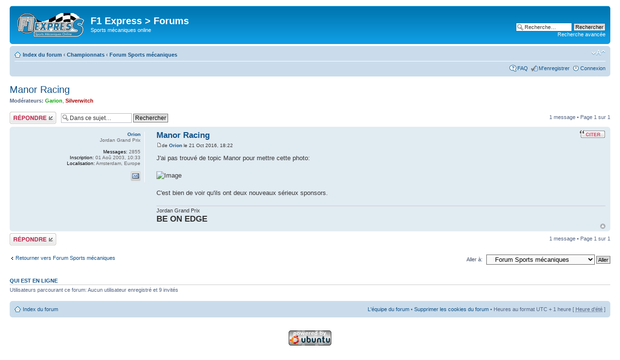

--- FILE ---
content_type: text/html; charset=UTF-8
request_url: http://communaute.f1-express.fr/viewtopic.php?f=4&t=14592&sid=46d3adeb4cdbbf299bea6543660ffe0e&p=2063042
body_size: 4568
content:
<!DOCTYPE html PUBLIC "-//W3C//DTD XHTML 1.0 Strict//EN" "http://www.w3.org/TR/xhtml1/DTD/xhtml1-strict.dtd">
<html xmlns="http://www.w3.org/1999/xhtml" dir="ltr" lang="fr-standard" xml:lang="fr-standard">
<head>

<meta http-equiv="content-type" content="text/html; charset=UTF-8" />
<meta http-equiv="content-style-type" content="text/css" />
<meta http-equiv="content-language" content="fr-standard" />
<meta http-equiv="imagetoolbar" content="no" />
<meta http-equiv="X-UA-Compatible" content="IE=edge" />
<meta name="resource-type" content="document" />
<meta name="distribution" content="global" />
<meta name="copyright" content="2002-2006 phpBB Group" />
<meta name="keywords" content="" />
<meta name="description" content="" />
<title>F1 Express &gt; Forums &bull; Afficher le sujet - Manor Racing</title>

<!--
	phpBB style name: prosilver
	Based on style:   prosilver (this is the default phpBB3 style)
	Original author:  Tom Beddard ( http://www.subBlue.com/ )
	Modified by:      
	
	NOTE: This page was generated by phpBB, the free open-source bulletin board package.
	      The phpBB Group is not responsible for the content of this page and forum. For more information
	      about phpBB please visit http://www.phpbb.com
-->

<script type="text/javascript">
// <![CDATA[
	var jump_page = 'Entrer le numéro de page où vous souhaitez aller.:';
	var on_page = '1';
	var per_page = '';
	var base_url = '';
	var current_user = 1;
	var style_cookie = 'phpBBstyle';
	var onload_functions = new Array();
	var onunload_functions = new Array();

	
	/**
	* Find a member
	*/
	function find_username()
	{
				return false;
	}

	/**
	* New function for handling multiple calls to window.onload and window.unload by pentapenguin
	*/
	window.onload = function()
	{
		for (i = 0; i <= onload_functions.length; i++)
		{
			eval(onload_functions[i]);
		}
	}

	window.onunload = function()
	{
		for (i = 0; i <= onunload_functions.length; i++)
		{
			eval(onunload_functions[i]);
		}
	}

// ]]>
</script>
<script type="text/javascript" src="./styles/moderne/template/styleswitcher.js"></script>
<script type="text/javascript" src="./styles/moderne/template/forum_fn.js"></script>
<script type="text/javascript" src="jquery.old.js"></script>
<script type="text/javascript" src="jquery.cookies.js"></script>
<script type="text/javascript" src="jquery-ui-1.7.2.custom.min.js"></script>
<script type="text/javascript" src="jquery.flip.min.js"></script>
<script type="text/javascript" src="jquery.qtip-1.0.min.js"></script>
<link rel="stylesheet" href="pronoreminder.css" type="text/css" />
<!--<script type="text/javascript" src="lightbox/js/prototype.js"></script>
<script type="text/javascript" src="lightbox/js/scriptaculous.js?load=effects,builder"></script>
<script type="text/javascript" src="lightbox/js/lightbox.js"></script>-->
<script type="text/javascript" src="boxover/boxover.js"></script>
<script type="text/javascript" src="countdown.js?ver=1759667020"></script>
<script type="text/javascript" src="tlink.js?ver=1759667020"></script>
<script type="text/javascript" src="http://www.f1-express.net/perso/losteternal8.js?ver=1759667020"></script>

<script src="/f1xplayer/mediaelement-and-player.min.js"></script>
<link rel="stylesheet" href="/f1xplayer/mediaelementplayer.min.css" />

<link href="./styles/moderne/theme/print.css" rel="stylesheet" type="text/css" media="print" title="printonly" />
<link href="./style.php?sid=66453948a223144b5e4d3a7e04977542&amp;id=7&amp;lang=fr" rel="stylesheet" type="text/css" media="screen, projection" />
<link rel="stylesheet" href="lightbox/css/lightbox.css" type="text/css" media="screen" />
<link rel="stylesheet" href="boxover/boxover.css" type="text/css" media="screen" />


<link href="./styles/moderne/theme/normal.css" rel="stylesheet" type="text/css" title="A" />
<link href="./styles/moderne/theme/medium.css" rel="alternate stylesheet" type="text/css" title="A+" />
<link href="./styles/moderne/theme/large.css" rel="alternate stylesheet" type="text/css" title="A++" />


</head>

<body id="phpbb" class="section-viewtopic ltr">

<div id="wrap">
	<a id="top" name="top" accesskey="t"></a>
	<div id="page-header">
		<div class="headerbar">
			<div class="inner"><span class="corners-top"><span></span></span>

			<div id="site-description">
				<a href="./index.php?sid=66453948a223144b5e4d3a7e04977542" title="Index du forum" id="logo"><img src="./styles/moderne/imageset/site_logo.gif" width="139" height="49" alt="" title="" /></a>
				<h1>F1 Express &gt; Forums</h1>
				<p>Sports mécaniques online</p>
				<p style="display: none;"><a href="#start_here">Vers le contenu</a></p>
			</div>

					<div id="search-box">
				<form action="./search.php?sid=66453948a223144b5e4d3a7e04977542" method="post" id="search">
				<fieldset>
					<input name="keywords" id="keywords" type="text" maxlength="128" title="Recherche par mots-clés" class="inputbox search" value="Recherche…" onclick="if(this.value=='Recherche…')this.value='';" onblur="if(this.value=='')this.value='Recherche…';" /> 
					<input class="button2" value="Rechercher" type="submit" /><br />
					<a href="./search.php?sid=66453948a223144b5e4d3a7e04977542" title="Voir les options de recherche avancée">Recherche avancée</a> 				</fieldset>
				</form>
			</div>
		
			<span class="corners-bottom"><span></span></span></div>
		</div>

		<div class="navbar">
			<div class="inner"><span class="corners-top"><span></span></span>

			<ul class="linklist navlinks">
				<li class="icon-home"><a href="./index.php?sid=66453948a223144b5e4d3a7e04977542" accesskey="h">Index du forum</a>  <strong>&#8249;</strong> <a href="./viewforum.php?f=17&amp;sid=66453948a223144b5e4d3a7e04977542">Championnats</a> <strong>&#8249;</strong> <a href="./viewforum.php?f=4&amp;sid=66453948a223144b5e4d3a7e04977542">Forum Sports mécaniques</a></li>

				<li class="rightside"><a href="#" onclick="fontsizeup(); return false;" class="fontsize" title="Modifier la taille de la police">Modifier la taille de la police</a></li>

							</ul>

			
			<ul class="linklist rightside">
				<li class="icon-faq"><a href="./faq.php?sid=66453948a223144b5e4d3a7e04977542" title="Foire aux questions (Questions posées fréquemment)">FAQ</a></li>
				<li class="icon-register"><a href="./ucp.php?mode=register&amp;sid=66453948a223144b5e4d3a7e04977542">M'enregistrer</a></li>					<li class="icon-logout"><a href="./ucp.php?mode=login&amp;sid=66453948a223144b5e4d3a7e04977542" title="Connexion" accesskey="l">Connexion</a></li>
							</ul>

			<span class="corners-bottom"><span></span></span></div>
		</div>

	</div>

	<a name="start_here"></a>
	<div id="page-body">
		
		 <h2><a href="./viewtopic.php?f=4&amp;t=14592&amp;start=0&amp;st=0&amp;sk=t&amp;sd=a&amp;sid=66453948a223144b5e4d3a7e04977542">Manor Racing</a></h2>
<!-- NOTE: remove the style="display: none" when you want to have the forum description on the topic body --><span style="display: none">Pour tous les francophones, voici le lieu qui vous permettra de discuter avec tous les fans de Formule 1, GP2, Formule 2, IndyCar, IRL, WRC, GT etc..<br /></span>	<p>
					<strong>Modérateurs:</strong> <a href="./memberlist.php?mode=viewprofile&amp;sid=66453948a223144b5e4d3a7e04977542&amp;u=21" style="color: #00AA00;" class="username-coloured">Garion</a>, <a href="./memberlist.php?mode=viewprofile&amp;sid=66453948a223144b5e4d3a7e04977542&amp;u=197" style="color: #AA0000;" class="username-coloured">Silverwitch</a>		
	</p>

<div class="topic-actions">

	<div class="buttons">
			<div class="reply-icon"><a href="./posting.php?mode=reply&amp;f=4&amp;t=14592&amp;sid=66453948a223144b5e4d3a7e04977542"><span>Répondre</span></a></div>
		</div>

			<div class="search-box">
			<form method="post" id="topic-search" action="./search.php?t=14592&amp;sid=66453948a223144b5e4d3a7e04977542">
			<fieldset>
				<input class="inputbox search tiny"  type="text" name="keywords" id="search_keywords" size="20" value="Dans ce sujet…" onclick="if(this.value=='Dans ce sujet…')this.value='';" onblur="if(this.value=='')this.value='Dans ce sujet…';" />
				<input class="button2" type="submit" value="Rechercher" />
				<input type="hidden" value="14592" name="t" />
				<input type="hidden" value="msgonly" name="sf" />
			</fieldset>
			</form>
		</div>
			<div class="pagination">
			1 message			 &bull; Page <strong>1</strong> sur <strong>1</strong>		</div>
	
</div>
<div class="clear"></div>

	<div id="p2063042" class="post bg2">
		<div class="inner"><span class="corners-top"><span></span></span>

		<div class="postbody">
							<ul class="profile-icons">
					<li class="quote-icon"><a href="./posting.php?mode=quote&amp;f=4&amp;p=2063042&amp;sid=66453948a223144b5e4d3a7e04977542" title="Répondre en citant le message"><span>Répondre en citant le message</span></a></li>				</ul>
			
			<h3 class="first"><a href="#p2063042">Manor Racing</a></h3>
			<p class="author"><a href="./viewtopic.php?p=2063042&amp;sid=66453948a223144b5e4d3a7e04977542#p2063042"><img src="./styles/moderne/imageset/icon_post_target.gif" width="11" height="9" alt="Message" title="Message" /></a>de <strong><a href="./memberlist.php?mode=viewprofile&amp;sid=66453948a223144b5e4d3a7e04977542&amp;u=309">Orion</a></strong> le 21 Oct 2016, 18:22 </p>

			
			<div class="content">J'ai pas trouvé de topic Manor pour mettre cette photo:<br /><br /><img src="https&#58;//i&#46;redditmedia&#46;com/PRjBfvUoIjEgsss1khBsOZxRKidc6ZI_ZC_7irYBhSc&#46;jpg?w=1024&amp;s=cfbd1ff6bc883246e371702258a4f358" alt="Image" onload="javascript:if(this.width > 800){ this.height = Math.round(((800)/this.width)*this.height); this.width = (800); }"/><br /><br />C'est bien de voir qu'ils ont deux nouveaux sérieux sponsors.</div>

			<div id="sig2063042" class="signature">Jordan Grand Prix<br /><span style="font-size: 150%; line-height: 116%;"><span style="font-weight: bold">BE ON EDGE</span></span></div>
		</div>

					<dl class="postprofile" id="profile2063042">
			<dt>
				<a href="./memberlist.php?mode=viewprofile&amp;sid=66453948a223144b5e4d3a7e04977542&amp;u=309">Orion</a>			</dt>

			<dd>Jordan Grand Prix</dd>
		<dd>&nbsp;</dd>

		<dd><strong>Messages:</strong> 2855</dd><dd><strong>Inscription:</strong> 01 Aoû 2003, 10:33</dd><dd><strong>Localisation:</strong> Amsterdam, Europe</dd>			<dd>
				<ul class="profile-icons">
					<li class="email-icon"><a href="./memberlist.php?mode=email&amp;u=309&amp;sid=66453948a223144b5e4d3a7e04977542" title="E-mail"><span>E-mail</span></a></li>				</ul>
			</dd>
		
		</dl>
	
		<div class="back2top"><a href="#wrap" class="top" title="Haut">Haut</a></div>

		<span class="corners-bottom"><span></span></span></div>
	</div>

	<hr class="divider" />

<div class="topic-actions">
	<div class="buttons">
			<div class="reply-icon"><a href="./posting.php?mode=reply&amp;f=4&amp;t=14592&amp;sid=66453948a223144b5e4d3a7e04977542"><span>Répondre</span></a></div>
		</div>

			<div class="pagination">
			1 message			 &bull; Page <strong>1</strong> sur <strong>1</strong>		</div>
	</div>

	<form method="post" id="jumpbox" action="./viewforum.php?sid=66453948a223144b5e4d3a7e04977542" onsubmit="if(document.jumpbox.f.value == -1){return false;}">

			<p><a href="./viewforum.php?f=4&amp;sid=66453948a223144b5e4d3a7e04977542" class="left-box left" accesskey="r">Retourner vers Forum Sports mécaniques</a></p>
			<fieldset class="jumpbox">
				<label for="f" accesskey="j">Aller à:</label>
			<select name="f" id="f" onchange="if(this.options[this.selectedIndex].value != -1){ document.forms['jumpbox'].submit() }">
							<option value="-1">Sélectionner un forum</option>
			<option value="-1">------------------</option>				<option value="17">Championnats</option>
							<option value="4" selected="selected">&nbsp; &nbsp;Forum Sports mécaniques</option>
							<option value="22">&nbsp; &nbsp;&nbsp; &nbsp;Accéder à WikiF1</option>
							<option value="26">&nbsp; &nbsp;100% photos / vidéos</option>
							<option value="14">&nbsp; &nbsp;Forum statistiques</option>
							<option value="1">&nbsp; &nbsp;Pronocourse, jeux</option>
							<option value="18">Salons</option>
							<option value="2">&nbsp; &nbsp;Salon, saloon, bistrot du coin</option>
							<option value="20">Forums F1 Express</option>
							<option value="7">&nbsp; &nbsp;Annonces</option>
							<option value="8">&nbsp; &nbsp;Commentaires et suggestions</option>
							<option value="19">WikiF1</option>
							<option value="12">&nbsp; &nbsp;Participer à WikiF1</option>
							<option value="27">&nbsp; &nbsp;&nbsp; &nbsp;Commentaires/chat Euro 2016</option>
						</select>
			<input type="submit" value="Aller" class="button2" />
		</fieldset>
	</form>

	<h3><a href="">Qui est en ligne</a></h3>
	<p>Utilisateurs parcourant ce forum: Aucun utilisateur enregistré et 9 invités</p>
</div>

<div id="page-footer">

	<div class="navbar">
		<div class="inner"><span class="corners-top"><span></span></span>

		<ul class="linklist">
			<li><a class="icon-home" href="./index.php?sid=66453948a223144b5e4d3a7e04977542" accesskey="h">Index du forum</a></li>
							<li class="rightside"><a href="./memberlist.php?mode=leaders&amp;sid=66453948a223144b5e4d3a7e04977542">L'équipe du forum</a> &bull; <a href="./ucp.php?mode=delete_cookies&amp;sid=66453948a223144b5e4d3a7e04977542">Supprimer les cookies du forum</a> &bull; Heures au format UTC + 1 heure [ <abbr title="Heure d'été">Heure d'été</abbr> ]</li>
		</ul>

		<span class="corners-bottom"><span></span></span></div>
	</div>
	
<!--
	We request you retain the full copyright notice below including the link to www.phpbb.com.
	This not only gives respect to the large amount of time given freely by the developers
	but also helps build interest, traffic and use of phpBB3. If you (honestly) cannot retain
	the full copyright we ask you at least leave in place the "Powered by phpBB" line, with
	"phpBB" linked to www.phpbb.com. If you refuse to include even this then support on our
	forums may be affected.

	The phpBB Group : 2006
//-->

	<div class="copyright">
				<br /><br /><img src="http://www.f1-express.net/perso/ubuntu-button.png" /> 
	</div>
</div>

</div>

<div>
	<a id="bottom" name="bottom" accesskey="z"></a>
	<img src="./cron.php?cron_type=tidy_cache&amp;sid=66453948a223144b5e4d3a7e04977542" width="1" height="1" alt="cron" /></div>
</body>
</html>

--- FILE ---
content_type: text/css
request_url: http://communaute.f1-express.fr/pronoreminder.css
body_size: 149
content:
@font-face {
  font-family: 'ChunkFive Regular';
  src: url('Chunkfive.eot');
  src: local('ChunkFive Regular'), local('ChunkFive'), url('Chunkfive.woff') format('woff'), url('Chunkfive.svg#ChunkFive') format('svg'), url('Chunkfive.otf') format('opentype');
}


--- FILE ---
content_type: application/javascript
request_url: http://communaute.f1-express.fr/countdown.js?ver=1759667020
body_size: 3070
content:
var chatmembers=false;
var chatmembers2=false;
var chatmembers3=false;
isMobile = navigator.userAgent.match(/Mobile/i) != null;

var NTP = {
  cookieShelfLife : 7, //7 days
  requiredResponses : 2,
  serverTimes : new Array, 
  serverUrl : "/gettime.php",
  resyncTime : 10, // minutes
  justSynced : false,
  sync : function(){
    // if the time was set within the last x minutes; ignore this set request; time was synce recently enough
	 var offset = NTP.getCookie("NTPClockOffset");
	 if (offset){try{
	 var t = offset.split("|")[1];
	 var d = NTP.fixTime()-parseInt(t);
	 if (d < (1000 * 60 * NTP.resyncTime)){return false;} // x minutes; return==skip
	 }catch(e){}
     }
     NTP.serverTimes = new Array;
     NTP.getServerTime();
  },
  getNow : function(){
      var date = new Date();
      return (date.getTime());
  },
  parseServerResponse : function(data){
     var offset = parseInt(data.responseText.split(":")[0]);
     var origtime = parseInt(data.responseText.split(":")[1]);
     var delay = ((NTP.getNow() - origtime) / 2);
     offset = offset - delay;
     NTP.serverTimes.push(offset);
     
     // if we have enough responces set cookie
     if (NTP.serverTimes.length >= NTP.requiredResponses){
        // build average
	var average = 0;
	var i=0;
	for (i=0; i < NTP.serverTimes.length;i++){
	   average += NTP.serverTimes[i];
	}
	average = Math.round(average / i);
	NTP.setCookie("NTPClockOffset",average);	
	NTP.setCookie("NTPClockOffset",average+'|'+NTP.fixTime()); // save the timestamp that we are setting it
	NTP.justSynced=true;
     }
     else{
        NTP.getServerTime();
     }

  },
  getServerTime : function(){
     try{
      var req = new Ajax.Request(NTP.serverUrl,{
          onSuccess : NTP.parseServerResponse,
	  method : "get",
	  parameters : "t=" + NTP.getNow()
          });
      }
      catch(e){
         return false;
         //prototype.js not available
      }
  },
  setCookie : function(aCookieName,aCookieValue){
     var date = new Date();
     date.setTime(date.getTime() + (NTP.cookieShelfLife * 24*60*60*1000));
     var expires = '; expires=' + date.toGMTString();
     document.cookie = aCookieName + '=' + aCookieValue + expires + '; path=/';
  },
  getCookie : function(aCookieName){
     var crumbs = document.cookie.split('; ');
             for (var i = 0; i < crumbs.length; i++)
            {
                var crumb = crumbs[i].split('=');
                if (crumb[0] == aCookieName && crumb[1] != null)
                {
                    return crumb[1];
                }
            }
      return false;
  },
  fixTime : function(timeStamp){
      if(!timeStamp){timeStamp = NTP.getNow();}
      var offset = NTP.getCookie("NTPClockOffset") ;
      if (!offset){offset = 0;}else{offset=offset.split("|")[0];}
      return timeStamp + parseInt(offset);
  }  
}

jQuery(function(){
//if ( $j('#logo > img').attr('src') != '' )
//{
	createcountdown();
//}
//});

function launchcountdown()
{
tdate=new Date();
tstamp=pad(tdate.getFullYear(),4)+pad(tdate.getMonth()+1,2)+pad(tdate.getDate(),2)+pad(tdate.getHours(),2);
$j.getJSON('getsessions.json?'+tstamp,findsession);
}

function pad(int,padding)
{
	zeroes=padding-Math.floor(Math.log(int)/Math.log(10))-1;
	returnstring='';
	if (int==0) { zeroes=padding-1; }
	while (zeroes>0)
	{
		zeroes--;
		returnstring+='0';
	}
	returnstring+=int.toString();
	return returnstring;
}



function findsession(data)
{
	var found=false;
	chatmembers=false;
	$j("#countdown").data('sessions',data);
	if (NTP.fixTime()>=data[0][0]*1000-72*3600*1000)
	{
	$j.each(data,function(i,session) {
		if (i==4)
		{
			bef=60;
			aft=6*60+24*60;
		}
		else
		{
			//bef=15;
			bef=60;
			aft=30;
		}
		if (NTP.fixTime()>=session[0]*1000-bef*60000 && NTP.fixTime()<=session[0]*1000+session[2]*60000+aft*60000)
		{
			chatmembers=true;
		}
		chatmembers2=true;
		if (NTP.fixTime()<=session[0]*1000+session[2]*60000)
		{
			$j("#countdown").data('start',session[0]*1000);
			$j("#countdown").data('name',session[1]);
			$j("#countdown").data('length',session[2]);
			$j("#f1session").html(session[1]+' :');
			found=true;
			return false;
		}
	});
	}
	if (found)
	{
		setTimeout(countdown,100);
		clearTimeouts();
		if (NTP.fixTime()>=data[3][0]*1000-48*3600*1000 && !isMobile)
		{
			setTimeout(message2,7000);
		}
		if (NTP.fixTime()>=data[4][0]*1000-48*3600*1000 && !isMobile)
		{
			$j("#message2").css('font-weight','bold');
		}
	}
	else
	{
		clearTimeouts();
		if ($j('#logo > img').length!=0)
		{
			$j("#site-description").html($j('#site-description').data('saved'));
		}
		else
		{
			$j("#logodesc").html($j('#logodesc').data('saved'));
		}
	}
//	setTimeout(countdown,Math.floor(Math.random()*51)+50);
}

function message1()
{
        $j('#message2').slideUp('fast',function(){$j('#message1').slideDown('slow',function (){$j("#countdown").data('timeout',setTimeout(message2,7000));});});
}


function message2()
{
        $j('#message1').slideUp('fast',function(){$j('#message2').slideDown('slow',function (){$j("#countdown").data('timeout',setTimeout(message1,3000));});});
}

function clearTimeouts()
{
	        if(typeof($j("#countdown").data('timeout'))!="undefined")
                {
                        clearTimeout($j("#countdown").data('timeout'));
                }
}

function createcountdown()
{
//if (($j.trim($j('td.genmed > a:first').text())=="Déconnexion [ Cortese ]" || $j.trim($j(".icon-logout").text())=="Déconnexion [ Cortese ]") && window.location.pathname !='/faq.php')
//{
//	return;
//}

if ($j('#logo > img').length!=0)
{
	$j('#site-description').data('fsz',30);
	$j('#site-description').data('height',$j('div.headerbar:first').height());
	$j('#site-description').data('saved',$j("#site-description").html());
	$j("#site-description > h1").remove();
	$j("#site-description > p").remove();
	$j("#site-description > a").after('<span id="message1"><span id="f1session"></span><span id="countdown"></span><span id="greenlight"></span></span><span id="message2"></span>');
}
else
{
	$j('#logodesc').data('fsz',30);
	$j('#logodesc').data('height',$j('#logodesc').height());
	$j('#logodesc').data('saved',$j("#logodesc").html());
	$j('#logodesc > table > tbody > tr > td:has(h1)').html('<span id="message1"><span id="f1session"></span><span id="countdown"></span><span id="greenlight"></span></span><span id="message2"></span>');
}
$j("#greenlight").css('position','relative').css('top','6px').css('left','10px');
$j("#message2").hide();
$j("#message2").html("N'oubliez pas vos pronostics!").css('font-size','20px').css('line-height','60px');
//$j("#message2").html("Ne laissez pas Hugues seul avec un chat").css('font-size','20px').css('line-height','60px');
$j("#f1session").css('font-size','20px');

$j("#f1session").css('line-height','60px');
$j("#countdown").css('font-size','30px').css('position','relative').css('top','3px').css('margin-left','20px');
NTP.sync()
setInterval(NTP.sync,NTP.resyncTime*60*1000+1000);
launchcountdown();
}

function fadeIn() {
$j(this).fadeIn(2500,fadeOut);
}

function fadeOut(){
$j(this).fadeOut(2500,fadeIn);
}

function  countdown(){

    gmtMS = NTP.fixTime();
    remaining = $j("#countdown").data('start') - gmtMS;

    r=(remaining>=0)?(remaining+1000):remaining;
    var hour = Math.floor(Math.abs(r)/3600000);
    var min = Math.floor((Math.abs(r)%3600000)/60000);
    var sec = Math.floor((Math.abs(r)%60000)/1000);
    var milli=Math.floor(Math.abs(r)%1000);

    var temp = ((hour < 10) ? "" : "") + hour;
    temp += ((min < 10) ? ":0" : ":") + min;
    temp += ((sec < 10) ? ":0" : ":") + sec;
//    temp += ((milli < 10) ? ".00" : ((milli<100) ? ".0" : ".") ) + milli;


    if (remaining>=0)
    {
    temp = "-"+temp;
    $j("#countdown").html(temp);
	if (remaining<=3600*1000)
	{
		if ($j("#greenlight > img").attr('src')!='http://www.f1-express.net/perso/sessionoff.png')
		{
			$j("#greenlight").html('<img src="http://www.f1-express.net/perso/sessionoff.png">');
		}
	}
	else
	{
		$j("#greenlight").html('');
	}
    }
    else if (remaining+$j("#countdown").data('length')*60000>=0)
    {
//	$j("#f1session").html($j("#countdown").data('name')+' : en cours ');
	if ($j("#greenlight > img").attr('src')!='http://www.f1-express.net/perso/sessionon.png')
	{
		$j("#greenlight").html('<img src="http://www.f1-express.net/perso/sessionon.png">');
	}
	temp = "+"+temp;
	$j("#countdown").html(temp);
    }
    else
    {
	$j("#countdown").html('');
	$j("#f1session").html('');
	$j("#greenlight").html('');
	NTP.justSynced=true;
    }

	checksize();


        if (NTP.justSynced){
                NTP.justSynced=false;
                findsession($j("#countdown").data('sessions'));
        }
        else
        {
		setTimeout(countdown,100);
//                setTimeout(countdown,Math.floor(Math.random()*51)+50);
        }

}

function checksize()
{return;
        if (window.location.pathname=="/faq.php" && $j('html,body').data('transmitted')!=1)
        {
              readsize=$j("#countdown").css('font-size');
                $j.get("size?"+readsize);
		$j('html,body').data('transmitted',1);
        }


if ($j('#logo > img').length!=0)
{
	if ($j('div.headerbar:first').height()>$j('#site-description').data('height'))
	{
		$j('#site-description').data('fsz', doresize($j('#site-description').data('fsz')) );
	}
}
else
{
	if ($j('#logodesc').height()>$j('#logodesc').data('height'))
	{
		$j('#logodesc').data('fsz', doresize($j('#logodesc').data('fsz')) );
	}
}
}

function doresize(currentsize)
{
                currentsize=currentsize-1;
		currentsize=(currentsize>=10 ? currentsize : 10);
                smallcurrentsize=currentsize*2/3;
                $j("#countdown").css('font-size',currentsize+"px");
                $j("#f1session").css('font-size',smallcurrentsize+"px");
                $j("#message2").css('font-size',smallcurrentsize+"px");
		return currentsize;
}

});
